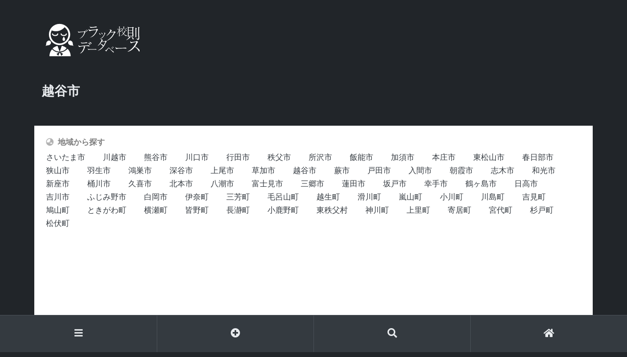

--- FILE ---
content_type: text/html; charset=UTF-8
request_url: https://ksk.black/area/%E8%B6%8A%E8%B0%B7%E5%B8%82/
body_size: 7637
content:
<!doctype html>
<html lang="ja">
  <head>
    <meta charset="utf-8">
    <meta name="viewport" content="width=device-width, initial-scale=1, shrink-to-fit=no">

    <!-- Bootstrap CSS -->
    <link rel="stylesheet" href="https://cdnjs.cloudflare.com/ajax/libs/bootstrap-datepicker/1.8.0/css/bootstrap-datepicker.standalone.min.css">
    <link rel="stylesheet" href="https://use.fontawesome.com/releases/v5.4.1/css/all.css">
    <link rel="stylesheet" href="https://cdnjs.cloudflare.com/ajax/libs/slider-pro/1.4.0/css/slider-pro.min.css">
    <link rel="stylesheet" href="https://ksk.black/wp-content/themes/black/css/bootstrap.min.css">

    <!-- Manifest added by SuperPWA - Progressive Web Apps Plugin For WordPress -->
<link rel="manifest" href="/superpwa-manifest.json">
<link rel="prefetch" href="/superpwa-manifest.json">
<meta name="theme-color" content="#212529">
<!-- / SuperPWA.com -->
<title>越谷市  |  ブラック校則データベース</title>
<meta name='robots' content='max-image-preview:large' />
<link rel='stylesheet' id='wp-block-library-css' href='https://ksk.black/wp-includes/css/dist/block-library/style.min.css?ver=6.1.9' type='text/css' media='all' />
<link rel='stylesheet' id='classic-theme-styles-css' href='https://ksk.black/wp-includes/css/classic-themes.min.css?ver=1' type='text/css' media='all' />
<style id='global-styles-inline-css' type='text/css'>
body{--wp--preset--color--black: #000000;--wp--preset--color--cyan-bluish-gray: #abb8c3;--wp--preset--color--white: #ffffff;--wp--preset--color--pale-pink: #f78da7;--wp--preset--color--vivid-red: #cf2e2e;--wp--preset--color--luminous-vivid-orange: #ff6900;--wp--preset--color--luminous-vivid-amber: #fcb900;--wp--preset--color--light-green-cyan: #7bdcb5;--wp--preset--color--vivid-green-cyan: #00d084;--wp--preset--color--pale-cyan-blue: #8ed1fc;--wp--preset--color--vivid-cyan-blue: #0693e3;--wp--preset--color--vivid-purple: #9b51e0;--wp--preset--gradient--vivid-cyan-blue-to-vivid-purple: linear-gradient(135deg,rgba(6,147,227,1) 0%,rgb(155,81,224) 100%);--wp--preset--gradient--light-green-cyan-to-vivid-green-cyan: linear-gradient(135deg,rgb(122,220,180) 0%,rgb(0,208,130) 100%);--wp--preset--gradient--luminous-vivid-amber-to-luminous-vivid-orange: linear-gradient(135deg,rgba(252,185,0,1) 0%,rgba(255,105,0,1) 100%);--wp--preset--gradient--luminous-vivid-orange-to-vivid-red: linear-gradient(135deg,rgba(255,105,0,1) 0%,rgb(207,46,46) 100%);--wp--preset--gradient--very-light-gray-to-cyan-bluish-gray: linear-gradient(135deg,rgb(238,238,238) 0%,rgb(169,184,195) 100%);--wp--preset--gradient--cool-to-warm-spectrum: linear-gradient(135deg,rgb(74,234,220) 0%,rgb(151,120,209) 20%,rgb(207,42,186) 40%,rgb(238,44,130) 60%,rgb(251,105,98) 80%,rgb(254,248,76) 100%);--wp--preset--gradient--blush-light-purple: linear-gradient(135deg,rgb(255,206,236) 0%,rgb(152,150,240) 100%);--wp--preset--gradient--blush-bordeaux: linear-gradient(135deg,rgb(254,205,165) 0%,rgb(254,45,45) 50%,rgb(107,0,62) 100%);--wp--preset--gradient--luminous-dusk: linear-gradient(135deg,rgb(255,203,112) 0%,rgb(199,81,192) 50%,rgb(65,88,208) 100%);--wp--preset--gradient--pale-ocean: linear-gradient(135deg,rgb(255,245,203) 0%,rgb(182,227,212) 50%,rgb(51,167,181) 100%);--wp--preset--gradient--electric-grass: linear-gradient(135deg,rgb(202,248,128) 0%,rgb(113,206,126) 100%);--wp--preset--gradient--midnight: linear-gradient(135deg,rgb(2,3,129) 0%,rgb(40,116,252) 100%);--wp--preset--duotone--dark-grayscale: url('#wp-duotone-dark-grayscale');--wp--preset--duotone--grayscale: url('#wp-duotone-grayscale');--wp--preset--duotone--purple-yellow: url('#wp-duotone-purple-yellow');--wp--preset--duotone--blue-red: url('#wp-duotone-blue-red');--wp--preset--duotone--midnight: url('#wp-duotone-midnight');--wp--preset--duotone--magenta-yellow: url('#wp-duotone-magenta-yellow');--wp--preset--duotone--purple-green: url('#wp-duotone-purple-green');--wp--preset--duotone--blue-orange: url('#wp-duotone-blue-orange');--wp--preset--font-size--small: 13px;--wp--preset--font-size--medium: 20px;--wp--preset--font-size--large: 36px;--wp--preset--font-size--x-large: 42px;--wp--preset--spacing--20: 0.44rem;--wp--preset--spacing--30: 0.67rem;--wp--preset--spacing--40: 1rem;--wp--preset--spacing--50: 1.5rem;--wp--preset--spacing--60: 2.25rem;--wp--preset--spacing--70: 3.38rem;--wp--preset--spacing--80: 5.06rem;}:where(.is-layout-flex){gap: 0.5em;}body .is-layout-flow > .alignleft{float: left;margin-inline-start: 0;margin-inline-end: 2em;}body .is-layout-flow > .alignright{float: right;margin-inline-start: 2em;margin-inline-end: 0;}body .is-layout-flow > .aligncenter{margin-left: auto !important;margin-right: auto !important;}body .is-layout-constrained > .alignleft{float: left;margin-inline-start: 0;margin-inline-end: 2em;}body .is-layout-constrained > .alignright{float: right;margin-inline-start: 2em;margin-inline-end: 0;}body .is-layout-constrained > .aligncenter{margin-left: auto !important;margin-right: auto !important;}body .is-layout-constrained > :where(:not(.alignleft):not(.alignright):not(.alignfull)){max-width: var(--wp--style--global--content-size);margin-left: auto !important;margin-right: auto !important;}body .is-layout-constrained > .alignwide{max-width: var(--wp--style--global--wide-size);}body .is-layout-flex{display: flex;}body .is-layout-flex{flex-wrap: wrap;align-items: center;}body .is-layout-flex > *{margin: 0;}:where(.wp-block-columns.is-layout-flex){gap: 2em;}.has-black-color{color: var(--wp--preset--color--black) !important;}.has-cyan-bluish-gray-color{color: var(--wp--preset--color--cyan-bluish-gray) !important;}.has-white-color{color: var(--wp--preset--color--white) !important;}.has-pale-pink-color{color: var(--wp--preset--color--pale-pink) !important;}.has-vivid-red-color{color: var(--wp--preset--color--vivid-red) !important;}.has-luminous-vivid-orange-color{color: var(--wp--preset--color--luminous-vivid-orange) !important;}.has-luminous-vivid-amber-color{color: var(--wp--preset--color--luminous-vivid-amber) !important;}.has-light-green-cyan-color{color: var(--wp--preset--color--light-green-cyan) !important;}.has-vivid-green-cyan-color{color: var(--wp--preset--color--vivid-green-cyan) !important;}.has-pale-cyan-blue-color{color: var(--wp--preset--color--pale-cyan-blue) !important;}.has-vivid-cyan-blue-color{color: var(--wp--preset--color--vivid-cyan-blue) !important;}.has-vivid-purple-color{color: var(--wp--preset--color--vivid-purple) !important;}.has-black-background-color{background-color: var(--wp--preset--color--black) !important;}.has-cyan-bluish-gray-background-color{background-color: var(--wp--preset--color--cyan-bluish-gray) !important;}.has-white-background-color{background-color: var(--wp--preset--color--white) !important;}.has-pale-pink-background-color{background-color: var(--wp--preset--color--pale-pink) !important;}.has-vivid-red-background-color{background-color: var(--wp--preset--color--vivid-red) !important;}.has-luminous-vivid-orange-background-color{background-color: var(--wp--preset--color--luminous-vivid-orange) !important;}.has-luminous-vivid-amber-background-color{background-color: var(--wp--preset--color--luminous-vivid-amber) !important;}.has-light-green-cyan-background-color{background-color: var(--wp--preset--color--light-green-cyan) !important;}.has-vivid-green-cyan-background-color{background-color: var(--wp--preset--color--vivid-green-cyan) !important;}.has-pale-cyan-blue-background-color{background-color: var(--wp--preset--color--pale-cyan-blue) !important;}.has-vivid-cyan-blue-background-color{background-color: var(--wp--preset--color--vivid-cyan-blue) !important;}.has-vivid-purple-background-color{background-color: var(--wp--preset--color--vivid-purple) !important;}.has-black-border-color{border-color: var(--wp--preset--color--black) !important;}.has-cyan-bluish-gray-border-color{border-color: var(--wp--preset--color--cyan-bluish-gray) !important;}.has-white-border-color{border-color: var(--wp--preset--color--white) !important;}.has-pale-pink-border-color{border-color: var(--wp--preset--color--pale-pink) !important;}.has-vivid-red-border-color{border-color: var(--wp--preset--color--vivid-red) !important;}.has-luminous-vivid-orange-border-color{border-color: var(--wp--preset--color--luminous-vivid-orange) !important;}.has-luminous-vivid-amber-border-color{border-color: var(--wp--preset--color--luminous-vivid-amber) !important;}.has-light-green-cyan-border-color{border-color: var(--wp--preset--color--light-green-cyan) !important;}.has-vivid-green-cyan-border-color{border-color: var(--wp--preset--color--vivid-green-cyan) !important;}.has-pale-cyan-blue-border-color{border-color: var(--wp--preset--color--pale-cyan-blue) !important;}.has-vivid-cyan-blue-border-color{border-color: var(--wp--preset--color--vivid-cyan-blue) !important;}.has-vivid-purple-border-color{border-color: var(--wp--preset--color--vivid-purple) !important;}.has-vivid-cyan-blue-to-vivid-purple-gradient-background{background: var(--wp--preset--gradient--vivid-cyan-blue-to-vivid-purple) !important;}.has-light-green-cyan-to-vivid-green-cyan-gradient-background{background: var(--wp--preset--gradient--light-green-cyan-to-vivid-green-cyan) !important;}.has-luminous-vivid-amber-to-luminous-vivid-orange-gradient-background{background: var(--wp--preset--gradient--luminous-vivid-amber-to-luminous-vivid-orange) !important;}.has-luminous-vivid-orange-to-vivid-red-gradient-background{background: var(--wp--preset--gradient--luminous-vivid-orange-to-vivid-red) !important;}.has-very-light-gray-to-cyan-bluish-gray-gradient-background{background: var(--wp--preset--gradient--very-light-gray-to-cyan-bluish-gray) !important;}.has-cool-to-warm-spectrum-gradient-background{background: var(--wp--preset--gradient--cool-to-warm-spectrum) !important;}.has-blush-light-purple-gradient-background{background: var(--wp--preset--gradient--blush-light-purple) !important;}.has-blush-bordeaux-gradient-background{background: var(--wp--preset--gradient--blush-bordeaux) !important;}.has-luminous-dusk-gradient-background{background: var(--wp--preset--gradient--luminous-dusk) !important;}.has-pale-ocean-gradient-background{background: var(--wp--preset--gradient--pale-ocean) !important;}.has-electric-grass-gradient-background{background: var(--wp--preset--gradient--electric-grass) !important;}.has-midnight-gradient-background{background: var(--wp--preset--gradient--midnight) !important;}.has-small-font-size{font-size: var(--wp--preset--font-size--small) !important;}.has-medium-font-size{font-size: var(--wp--preset--font-size--medium) !important;}.has-large-font-size{font-size: var(--wp--preset--font-size--large) !important;}.has-x-large-font-size{font-size: var(--wp--preset--font-size--x-large) !important;}
.wp-block-navigation a:where(:not(.wp-element-button)){color: inherit;}
:where(.wp-block-columns.is-layout-flex){gap: 2em;}
.wp-block-pullquote{font-size: 1.5em;line-height: 1.6;}
</style>
<meta property="og:image" content="https://ksk.black/wp-content/uploads/584b98aac2dddf59ee2cf19ca4ccb75e.jpg" />
<meta property="og:url" content="https://ksk.black/rule/fdd78d49667e14235077ef2b0ef9f3c6/" />
<meta property="og:description" content="ブラック校則で悩みすべての人たちのために。全国のブラック校則事例をまとめたデータベースです。" />
<meta property="og:site_name" content="ブラック校則データベース" />
<meta property="og:title" content="越谷市  |  ブラック校則データベース" />
<meta property="og:type" content="website" />
<meta name="twitter:card" content="summary_large_image" />
<meta name="twitter:site" content="@_ksk_black" />
<meta name="description" content="学期末ぐらいに頭髪検査があるんだけど、眉毛に掛からないくらい切らなきゃいけないのが意味わからん。年頃"><script type="text/javascript">var token = {"nonce":"29f7fa46db"};
</script><link rel="icon" href="https://ksk.black/wp-content/uploads/icon-192x192-2-150x150.png" sizes="32x32" />
<link rel="icon" href="https://ksk.black/wp-content/uploads/icon-192x192-2.png" sizes="192x192" />
<link rel="apple-touch-icon" href="https://ksk.black/wp-content/uploads/icon-192x192-2.png" />
<meta name="msapplication-TileImage" content="https://ksk.black/wp-content/uploads/icon-192x192-2.png" />
<meta name="keywords" content="ブラック校則,学校,教師,生徒,部活,思春期">
<meta name="msapplication-TileColor" content="#2d88ef">
<meta name="msapplication-TileImage" content="/mstile-144x144.png">
<link rel="shortcut icon" type="image/vnd.microsoft.icon" href="/favicon.ico">
<link rel="apple-touch-icon" sizes="180x180" href="/apple-touch-icon-180x180.png">
<link rel="icon" type="image/png" sizes="512x512" href="/icon-512x512.png">
<script src="https://sdk.push7.jp/v2/p7sdk.js"></script>
<script>
p7.init("bc56b2b09aa748e986312bc8ef13a304",{
  mode:"native",
  subscribe:"auto"
});
</script>
<script async src="//pagead2.googlesyndication.com/pagead/js/adsbygoogle.js"></script>
<script>
     (adsbygoogle = window.adsbygoogle || []).push({
          google_ad_client: "ca-pub-0596916800718129",
          enable_page_level_ads: true
     });
</script>
  </head>
  <body class="archive tax-area term-541">


<header id="globalheader" class="pb-5">
	<div class="container">
		<div class="row text-center text-md-left">
			<div class="col-12 py-5">
				<h1><a href="https://ksk.black" class="mx-auto ml-md-0">越谷市 | ブラック校則データベース</a></h1>
			</div>
						
							<div class="col-12">
					<h2 class="display-3">越谷市</h2>
				</div>
					</div>
	</div>
</header>




<div class="container">
	<div class="row">
		<div class="col-12 bg-white text-dark p-4 mb-5 searchform">
							<h4><i class="fas fa-globe-asia"></i>地域から探す</h4>
					<ul class="list-unstyled list-inline">
												<li class="list-inline-item"><a href="https://ksk.black/area/%e3%81%95%e3%81%84%e3%81%9f%e3%81%be%e5%b8%82/">さいたま市</a></li>
												<li class="list-inline-item"><a href="https://ksk.black/area/%e5%b7%9d%e8%b6%8a%e5%b8%82/">川越市</a></li>
												<li class="list-inline-item"><a href="https://ksk.black/area/%e7%86%8a%e8%b0%b7%e5%b8%82/">熊谷市</a></li>
												<li class="list-inline-item"><a href="https://ksk.black/area/%e5%b7%9d%e5%8f%a3%e5%b8%82/">川口市</a></li>
												<li class="list-inline-item"><a href="https://ksk.black/area/%e8%a1%8c%e7%94%b0%e5%b8%82/">行田市</a></li>
												<li class="list-inline-item"><a href="https://ksk.black/area/%e7%a7%a9%e7%88%b6%e5%b8%82/">秩父市</a></li>
												<li class="list-inline-item"><a href="https://ksk.black/area/%e6%89%80%e6%b2%a2%e5%b8%82/">所沢市</a></li>
												<li class="list-inline-item"><a href="https://ksk.black/area/%e9%a3%af%e8%83%bd%e5%b8%82/">飯能市</a></li>
												<li class="list-inline-item"><a href="https://ksk.black/area/%e5%8a%a0%e9%a0%88%e5%b8%82/">加須市</a></li>
												<li class="list-inline-item"><a href="https://ksk.black/area/%e6%9c%ac%e5%ba%84%e5%b8%82/">本庄市</a></li>
												<li class="list-inline-item"><a href="https://ksk.black/area/%e6%9d%b1%e6%9d%be%e5%b1%b1%e5%b8%82/">東松山市</a></li>
												<li class="list-inline-item"><a href="https://ksk.black/area/%e6%98%a5%e6%97%a5%e9%83%a8%e5%b8%82/">春日部市</a></li>
												<li class="list-inline-item"><a href="https://ksk.black/area/%e7%8b%ad%e5%b1%b1%e5%b8%82/">狭山市</a></li>
												<li class="list-inline-item"><a href="https://ksk.black/area/%e7%be%bd%e7%94%9f%e5%b8%82/">羽生市</a></li>
												<li class="list-inline-item"><a href="https://ksk.black/area/%e9%b4%bb%e5%b7%a3%e5%b8%82/">鴻巣市</a></li>
												<li class="list-inline-item"><a href="https://ksk.black/area/%e6%b7%b1%e8%b0%b7%e5%b8%82/">深谷市</a></li>
												<li class="list-inline-item"><a href="https://ksk.black/area/%e4%b8%8a%e5%b0%be%e5%b8%82/">上尾市</a></li>
												<li class="list-inline-item"><a href="https://ksk.black/area/%e8%8d%89%e5%8a%a0%e5%b8%82/">草加市</a></li>
												<li class="list-inline-item"><a href="https://ksk.black/area/%e8%b6%8a%e8%b0%b7%e5%b8%82/">越谷市</a></li>
												<li class="list-inline-item"><a href="https://ksk.black/area/%e8%95%a8%e5%b8%82/">蕨市</a></li>
												<li class="list-inline-item"><a href="https://ksk.black/area/%e6%88%b8%e7%94%b0%e5%b8%82/">戸田市</a></li>
												<li class="list-inline-item"><a href="https://ksk.black/area/%e5%85%a5%e9%96%93%e5%b8%82/">入間市</a></li>
												<li class="list-inline-item"><a href="https://ksk.black/area/%e6%9c%9d%e9%9c%9e%e5%b8%82/">朝霞市</a></li>
												<li class="list-inline-item"><a href="https://ksk.black/area/%e5%bf%97%e6%9c%a8%e5%b8%82/">志木市</a></li>
												<li class="list-inline-item"><a href="https://ksk.black/area/%e5%92%8c%e5%85%89%e5%b8%82/">和光市</a></li>
												<li class="list-inline-item"><a href="https://ksk.black/area/%e6%96%b0%e5%ba%a7%e5%b8%82/">新座市</a></li>
												<li class="list-inline-item"><a href="https://ksk.black/area/%e6%a1%b6%e5%b7%9d%e5%b8%82/">桶川市</a></li>
												<li class="list-inline-item"><a href="https://ksk.black/area/%e4%b9%85%e5%96%9c%e5%b8%82/">久喜市</a></li>
												<li class="list-inline-item"><a href="https://ksk.black/area/%e5%8c%97%e6%9c%ac%e5%b8%82/">北本市</a></li>
												<li class="list-inline-item"><a href="https://ksk.black/area/%e5%85%ab%e6%bd%ae%e5%b8%82/">八潮市</a></li>
												<li class="list-inline-item"><a href="https://ksk.black/area/%e5%af%8c%e5%a3%ab%e8%a6%8b%e5%b8%82/">富士見市</a></li>
												<li class="list-inline-item"><a href="https://ksk.black/area/%e4%b8%89%e9%83%b7%e5%b8%82/">三郷市</a></li>
												<li class="list-inline-item"><a href="https://ksk.black/area/%e8%93%ae%e7%94%b0%e5%b8%82/">蓮田市</a></li>
												<li class="list-inline-item"><a href="https://ksk.black/area/%e5%9d%82%e6%88%b8%e5%b8%82/">坂戸市</a></li>
												<li class="list-inline-item"><a href="https://ksk.black/area/%e5%b9%b8%e6%89%8b%e5%b8%82/">幸手市</a></li>
												<li class="list-inline-item"><a href="https://ksk.black/area/%e9%b6%b4%e3%83%b6%e5%b3%b6%e5%b8%82/">鶴ヶ島市</a></li>
												<li class="list-inline-item"><a href="https://ksk.black/area/%e6%97%a5%e9%ab%98%e5%b8%82/">日高市</a></li>
												<li class="list-inline-item"><a href="https://ksk.black/area/%e5%90%89%e5%b7%9d%e5%b8%82/">吉川市</a></li>
												<li class="list-inline-item"><a href="https://ksk.black/area/%e3%81%b5%e3%81%98%e3%81%bf%e9%87%8e%e5%b8%82/">ふじみ野市</a></li>
												<li class="list-inline-item"><a href="https://ksk.black/area/%e7%99%bd%e5%b2%a1%e5%b8%82/">白岡市</a></li>
												<li class="list-inline-item"><a href="https://ksk.black/area/%e4%bc%8a%e5%a5%88%e7%94%ba/">伊奈町</a></li>
												<li class="list-inline-item"><a href="https://ksk.black/area/%e4%b8%89%e8%8a%b3%e7%94%ba/">三芳町</a></li>
												<li class="list-inline-item"><a href="https://ksk.black/area/%e6%af%9b%e5%91%82%e5%b1%b1%e7%94%ba/">毛呂山町</a></li>
												<li class="list-inline-item"><a href="https://ksk.black/area/%e8%b6%8a%e7%94%9f%e7%94%ba/">越生町</a></li>
												<li class="list-inline-item"><a href="https://ksk.black/area/%e6%bb%91%e5%b7%9d%e7%94%ba/">滑川町</a></li>
												<li class="list-inline-item"><a href="https://ksk.black/area/%e5%b5%90%e5%b1%b1%e7%94%ba/">嵐山町</a></li>
												<li class="list-inline-item"><a href="https://ksk.black/area/%e5%b0%8f%e5%b7%9d%e7%94%ba/">小川町</a></li>
												<li class="list-inline-item"><a href="https://ksk.black/area/%e5%b7%9d%e5%b3%b6%e7%94%ba/">川島町</a></li>
												<li class="list-inline-item"><a href="https://ksk.black/area/%e5%90%89%e8%a6%8b%e7%94%ba/">吉見町</a></li>
												<li class="list-inline-item"><a href="https://ksk.black/area/%e9%b3%a9%e5%b1%b1%e7%94%ba/">鳩山町</a></li>
												<li class="list-inline-item"><a href="https://ksk.black/area/%e3%81%a8%e3%81%8d%e3%81%8c%e3%82%8f%e7%94%ba/">ときがわ町</a></li>
												<li class="list-inline-item"><a href="https://ksk.black/area/%e6%a8%aa%e7%80%ac%e7%94%ba/">横瀬町</a></li>
												<li class="list-inline-item"><a href="https://ksk.black/area/%e7%9a%86%e9%87%8e%e7%94%ba/">皆野町</a></li>
												<li class="list-inline-item"><a href="https://ksk.black/area/%e9%95%b7%e7%80%9e%e7%94%ba/">長瀞町</a></li>
												<li class="list-inline-item"><a href="https://ksk.black/area/%e5%b0%8f%e9%b9%bf%e9%87%8e%e7%94%ba/">小鹿野町</a></li>
												<li class="list-inline-item"><a href="https://ksk.black/area/%e6%9d%b1%e7%a7%a9%e7%88%b6%e6%9d%91/">東秩父村</a></li>
												<li class="list-inline-item"><a href="https://ksk.black/area/%e7%a5%9e%e5%b7%9d%e7%94%ba/">神川町</a></li>
												<li class="list-inline-item"><a href="https://ksk.black/area/%e4%b8%8a%e9%87%8c%e7%94%ba/">上里町</a></li>
												<li class="list-inline-item"><a href="https://ksk.black/area/%e5%af%84%e5%b1%85%e7%94%ba/">寄居町</a></li>
												<li class="list-inline-item"><a href="https://ksk.black/area/%e5%ae%ae%e4%bb%a3%e7%94%ba/">宮代町</a></li>
												<li class="list-inline-item"><a href="https://ksk.black/area/%e6%9d%89%e6%88%b8%e7%94%ba/">杉戸町</a></li>
												<li class="list-inline-item"><a href="https://ksk.black/area/%e6%9d%be%e4%bc%8f%e7%94%ba/">松伏町</a></li>
						
					</ul>




												</div>
	</div>
</div>

<div class="container">
	<div class="row mb-5">


<div class="col-12 p-3 item">
			<h4><a href="https://ksk.black/rule/fdd78d49667e14235077ef2b0ef9f3c6/">
				学期末ぐらいに頭髪検査があるんだけど、眉毛に掛からないくらい切らなきゃいけないのが意味わからん。年頃でおしゃれしたいのに切らされるのほんとしんどい。地域の他の学校はそんなのないし、なんならうちの学...</a></h4>
			<div class="row">
								<dl class="col-auto list-inline">
					<dt class="list-inline-item"><i class="fas fa-globe-asia"></i></dt>
										<dd class="list-inline-item">埼玉県　越谷市</dd>
									</dl>
												<dl class="col-auto list-inline">
					<dt class="list-inline-item"><i class="fas fa-school"></i></dt>
										<dd class="list-inline-item">中学校</dd>
									</dl>
								
								<dl class="col-auto list-inline">
					<dt class="list-inline-item"><i class="fas fa-tag"></i></dt>
										<dd class="list-inline-item">髪型・メイク</dd>
									</dl>
												<dl class="col-auto list-inline">
					<dt class="list-inline-item"><i class="fas fa-clock"></i></dt>
					<dd class="list-inline-item">2021.12.5 18:05</dd>
				</dl>
			</div>
		</div>



<div class="col-12 p-3 item">
			<h4><a href="https://ksk.black/rule/fe75227b28a38e8b7a89ebdb94e5d244/">
				登下校中に彼氏と手を繋いでいるところを先生が目撃し、翌日個別で呼び出されました。目撃した際にも「登下校中に手繋いでんじゃねーよ」と怒られたのですが、まさか呼び出されると思っておらず驚きました。理由...</a></h4>
			<div class="row">
								<dl class="col-auto list-inline">
					<dt class="list-inline-item"><i class="fas fa-globe-asia"></i></dt>
										<dd class="list-inline-item">埼玉県　越谷市</dd>
									</dl>
												<dl class="col-auto list-inline">
					<dt class="list-inline-item"><i class="fas fa-school"></i></dt>
										<dd class="list-inline-item">高校</dd>
									</dl>
								
								<dl class="col-auto list-inline">
					<dt class="list-inline-item"><i class="fas fa-tag"></i></dt>
										<dd class="list-inline-item">恋愛</dd>
									</dl>
												<dl class="col-auto list-inline">
					<dt class="list-inline-item"><i class="fas fa-clock"></i></dt>
					<dd class="list-inline-item">2019.12.23 03:04</dd>
				</dl>
			</div>
		</div>



<div class="col-12 p-3 item">
			<h4><a href="https://ksk.black/rule/65db270a97dbf878eef4ad7018cbed05/">
				男子生徒限定で髪の毛長さを毎月チェックされます。前髪は目に少しでも掛かっていては行けないというルールですが、検査の時はひどいことに無理やり前髪を引っ張られて目に届かそうとしてきます。
しかも、検査に...</a></h4>
			<div class="row">
								<dl class="col-auto list-inline">
					<dt class="list-inline-item"><i class="fas fa-globe-asia"></i></dt>
										<dd class="list-inline-item">埼玉県　越谷市</dd>
									</dl>
												<dl class="col-auto list-inline">
					<dt class="list-inline-item"><i class="fas fa-school"></i></dt>
										<dd class="list-inline-item">高校</dd>
									</dl>
								
								<dl class="col-auto list-inline">
					<dt class="list-inline-item"><i class="fas fa-tag"></i></dt>
										<dd class="list-inline-item">髪型・メイク</dd>
									</dl>
												<dl class="col-auto list-inline">
					<dt class="list-inline-item"><i class="fas fa-clock"></i></dt>
					<dd class="list-inline-item">2018.12.28 10:20</dd>
				</dl>
			</div>
		</div>



<div class="col-12 p-3 item">
			<h4><a href="https://ksk.black/rule/fc03f8bea5a4161f71d55969a34b1137/">
				学校では体育の時間体操服に着替えるのですが、冬のいくら寒い時期でも体操服の上にジャージを着ることを禁止されていました。
しかも、通っていた学校の体操着のパンツは丈が太ももの半分くらいまでしかなく凄い...</a></h4>
			<div class="row">
								<dl class="col-auto list-inline">
					<dt class="list-inline-item"><i class="fas fa-globe-asia"></i></dt>
										<dd class="list-inline-item">埼玉県　越谷市</dd>
									</dl>
												<dl class="col-auto list-inline">
					<dt class="list-inline-item"><i class="fas fa-school"></i></dt>
										<dd class="list-inline-item">高校</dd>
									</dl>
								
								<dl class="col-auto list-inline">
					<dt class="list-inline-item"><i class="fas fa-tag"></i></dt>
										<dd class="list-inline-item">制服・服装・下着</dd>
									</dl>
												<dl class="col-auto list-inline">
					<dt class="list-inline-item"><i class="fas fa-clock"></i></dt>
					<dd class="list-inline-item">2018.12.27 22:21</dd>
				</dl>
			</div>
		</div>


	</div>
	
	<div class="row mb-5">
		<div class="col-auto mx-auto">
</div>
		</div>
	
	<div class="row">
			<div class="col-12 col-md-6 text-center">
			<script async src="//pagead2.googlesyndication.com/pagead/js/adsbygoogle.js"></script>
<!-- black2 -->
<ins class="adsbygoogle"
     style="display:inline-block;width:300px;height:250px"
     data-ad-client="ca-pub-0596916800718129"
     data-ad-slot="9669918108"></ins>
<script>
(adsbygoogle = window.adsbygoogle || []).push({});
</script>			</div>
			<div class="col-12 col-md-6 text-center d-none d-md-block">
			<script type="text/javascript">rakuten_design="slide";rakuten_affiliateId="07556ef3.77db2f01.0d617659.77daada7";rakuten_items="ctsmatch";rakuten_genreId="0";rakuten_size="300x250";rakuten_target="_blank";rakuten_theme="gray";rakuten_border="off";rakuten_auto_mode="on";rakuten_genre_title="off";rakuten_recommend="on";rakuten_ts="1545811268205";</script><script type="text/javascript" src="https://xml.affiliate.rakuten.co.jp/widget/js/rakuten_widget.js"></script>			</div>
		</div>

</div>






<div id="navigation">
	<ul class="navigation_parent list-unstyled row bg-dark m-0 border-top">
		<li class="col p-0 text-center"><a href="#nav" class="d-block py-4"><i class="fas fa-bars"></i></a></li>
		<li class="col p-0 text-center"><a href="https://ksk.black/post/" class="d-block py-4"><i class="fas fa-plus-circle"></i></a></li>
		<li class="col p-0 text-center"><a href="https://ksk.black/search/" class="d-block py-4"><i class="fas fa-search"></i></a></li>
		<li class="col p-0 text-center"><a href="https://ksk.black" class="d-block py-4"><i class="fas fa-home"></i></a></li>
	</ul>
	
	<div id="nav" class="row item_navigation bg-white m-0" >
		<div class="col-12 p-3">
			<h4><a href="https://ksk.black/post/" class="btn btn-block btn-secondary py-3 text-white d-flex align-items-center justify-content-center"><i class="fas fa-book-dead"></i><strong>投稿する</strong></a></h4>
		</div>
		<div class="col-12 col-md-6 p-0">
			<h4 class="px-3 pt-3"><a href="https://ksk.black/search/">ブラック校則を探す</a></h4>
		</div>
		<div class="col-12 col-md-6 p-0">
			<h4 class="px-3 pt-3"><a href="https://ksk.black/help/">ブラック校則でお悩みの方へ</a></h4>
		</div>
		<div class="col-12 col-md-6 p-0 border-top">
			<ul class="list-unstyled">
				<li><a href="https://ksk.black/column/" class="d-block px-3 py-2">ブラック校則コラム</a></li>
				<li><a href="https://ksk.black/info/" class="d-block px-3 py-2">運営からのお知らせ</a></li>
			</ul>
		</div>
		<div class="col-12 col-md-6 p-0 border-top">
			<ul class="list-unstyled">
				<li><a href="https://ksk.black/about/" class="d-block px-3 py-2">当サイトについて</a></li>
				<li><a href="https://ksk.black/contact/" class="d-block px-3 py-2">お問い合わせ</a></li>
				<li><a href="https://ksk.black/regulation/" class="d-block px-3 py-2">免責事項</a></li>
				<li><a href="https://ksk.black/privacy/" class="d-block px-3 py-2">個人情報保護方針</a></li>
				<li><a href="https://ksk.black/" class="d-block px-3 py-2">ホーム</a></li>
			</ul>
		</div>
		
	</div>
	
	
</div>




    <script src="https://code.jquery.com/jquery-3.3.1.min.js"></script>
    <script src="https://cdnjs.cloudflare.com/ajax/libs/popper.js/1.14.3/umd/popper.min.js"></script>
    <script src="https://cdnjs.cloudflare.com/ajax/libs/slider-pro/1.4.0/js/jquery.sliderPro.min.js"></script>
    <script src="https://cdnjs.cloudflare.com/ajax/libs/bootstrap-datepicker/1.8.0/js/bootstrap-datepicker.min.js"></script>
    <script src="https://cdnjs.cloudflare.com/ajax/libs/bootstrap-datepicker/1.8.0/locales/bootstrap-datepicker.ja.min.js"></script>
    <script src="https://ksk.black/wp-content/themes/black/js/bootstrap.min.js"></script>
	
	
	<!-- FUDOU TWEETOLDPOST V2 VERSION 6.5.0 -->
<script type='text/javascript' id='superpwa-register-sw-js-extra'>
/* <![CDATA[ */
var superpwa_sw = {"url":"\/superpwa-sw.js","disable_addtohome":"0","enableOnDesktop":""};
/* ]]> */
</script>
<script type='text/javascript' src='https://ksk.black/wp-content/plugins/super-progressive-web-apps/public/js/register-sw.js' id='superpwa-register-sw-js'></script>

<!-- Global site tag (gtag.js) - Google Analytics -->
<script async src="https://www.googletagmanager.com/gtag/js?id=UA-130805258-1"></script>
<script>
  window.dataLayer = window.dataLayer || [];
  function gtag(){dataLayer.push(arguments);}
  gtag('js', new Date());

  gtag('config', 'UA-130805258-1');
</script>

<script src="//js.omks.valuecommerce.com/vcomks.js"></script>
    </body>
</html>



--- FILE ---
content_type: text/html; charset=utf-8
request_url: https://www.google.com/recaptcha/api2/aframe
body_size: 267
content:
<!DOCTYPE HTML><html><head><meta http-equiv="content-type" content="text/html; charset=UTF-8"></head><body><script nonce="gOrL7yd4d8PQ9DGcGnYAjA">/** Anti-fraud and anti-abuse applications only. See google.com/recaptcha */ try{var clients={'sodar':'https://pagead2.googlesyndication.com/pagead/sodar?'};window.addEventListener("message",function(a){try{if(a.source===window.parent){var b=JSON.parse(a.data);var c=clients[b['id']];if(c){var d=document.createElement('img');d.src=c+b['params']+'&rc='+(localStorage.getItem("rc::a")?sessionStorage.getItem("rc::b"):"");window.document.body.appendChild(d);sessionStorage.setItem("rc::e",parseInt(sessionStorage.getItem("rc::e")||0)+1);localStorage.setItem("rc::h",'1768729922983');}}}catch(b){}});window.parent.postMessage("_grecaptcha_ready", "*");}catch(b){}</script></body></html>

--- FILE ---
content_type: image/svg+xml
request_url: https://ksk.black/wp-content/themes/black/img/logo.svg
body_size: 4385
content:
<?xml version="1.0" encoding="utf-8"?>
<!-- Generator: Adobe Illustrator 23.0.1, SVG Export Plug-In . SVG Version: 6.00 Build 0)  -->
<svg version="1.1" id="レイヤー_1" xmlns="http://www.w3.org/2000/svg" xmlns:xlink="http://www.w3.org/1999/xlink" x="0px"
	 y="0px" viewBox="0 0 117.1 39.8" style="enable-background:new 0 0 117.1 39.8;" xml:space="preserve">
<style type="text/css">
	.st0{fill:#FFFFFF;}
</style>
<title>アセット 1</title>
<g>
	<g id="レイヤー_1-2">
		<path class="st0" d="M44.7,18.5c3.3-1.6,5.7-4.7,6.4-8.4c-1.9,0.1-3.8,0.3-5.7,0.6c-0.2,0-0.5,0.1-0.7,0.2
			c-0.2,0.1-0.2,0.1-0.3,0.1s-0.2,0-0.4-0.3c-0.4-0.4-0.6-0.7-0.6-1c0-0.2,0-0.3,0.1-0.5c0.5,0.8,0.8,0.8,1.4,0.8l5-0.4
			c0.4,0,0.9-0.1,1.3-0.2c0.1-0.1,0.1-0.1,0.2-0.2c0,0,0.1-0.1,0.2-0.1c0.1,0,0.1,0,0.2,0.1l0.8,0.8c0,0,0.1,0.1,0.1,0.1
			c0,0.1,0,0.1-0.3,0.3s-0.4,0.2-0.7,0.9c-0.6,1.9-1.6,3.6-3.1,5c-1.1,1-2.4,1.7-3.8,2.1L44.7,18.5z M54,9.6c0,0.1-0.1,0.4-0.3,0.4
			s-0.2-0.1-0.5-0.5c-0.4-0.6-0.9-1.1-1.5-1.5C52.4,8.2,54,8.9,54,9.6z M54.4,7.8c0.4,0.1,0.7,0.5,0.7,1c0,0.2-0.1,0.4-0.2,0.4
			s-0.1,0-0.3-0.4c-0.5-0.6-1-1.1-1.6-1.5C53.4,7.4,53.9,7.5,54.4,7.8L54.4,7.8z"/>
		<path class="st0" d="M57.8,16.8c4.4-1.9,7.2-6.4,7.6-9c-1.4,0.1-6.4,0.6-7.2,1.1c-0.3,0.2-0.4,0.3-0.5,0.3c-0.9-0.3-1.5-1.1-1.7-2
			c0-0.2,0-0.4,0.1-0.6c0.4,0.7,1.1,1.1,1.9,1.1c0.7,0,6.6-0.5,7-0.6c0.2,0,0.3-0.1,0.8-0.5c0.1-0.1,0.2-0.2,0.3-0.2
			s1.4,0.9,1.4,1.2c0,0.2,0,0.2-0.6,0.4c-0.3,0.2-0.4,0.2-0.6,0.8c-0.9,2.2-2.3,4.3-4.1,5.9c-1.2,1.1-2.7,1.8-4.4,2.1L57.8,16.8z
			 M59.6,4.3c1.5,0,2.9-0.2,4.4-0.5c0.3-0.1,0.5-0.2,0.8-0.2c0.3,0,1.2,0.1,1.2,0.6s-0.5,0.5-1.9,0.6c-0.8,0-4.9,0.5-5.3,0.5
			s-1.2-0.4-1.3-1.7C58.1,4.1,58.9,4.4,59.6,4.3z"/>
		<path class="st0" d="M70.4,13.1c0,0.2-0.2,0.4-0.4,0.5c0,0,0,0,0,0c-0.2,0-0.2-0.1-0.5-0.6c-0.3-0.5-0.6-1-1-1.5
			C69.4,11.6,70.1,12.2,70.4,13.1z M69.7,18.4c0.8-0.4,2.4-1,4.3-4c0.6-0.8,1-1.7,1.1-2.7c0-0.3-0.2-0.4-0.7-0.7
			c0.2-0.1,0.4-0.1,0.6-0.1c0.5,0.1,0.9,0.4,1.2,0.9c0,0.1,0,0.2-0.3,0.5c-0.1,0.1-0.2,0.3-0.3,0.4c-0.6,1.5-1.5,2.9-2.6,4.1
			c-0.9,0.9-2,1.5-3.2,1.8L69.7,18.4z M72.8,12.5c0,0.4-0.3,0.5-0.4,0.5s-0.3-0.1-0.4-0.6c-0.2-0.6-0.5-1.1-0.9-1.5
			C72,11.1,72.8,11.7,72.8,12.5z"/>
		<path class="st0" d="M77.4,20.8c4.2-2.3,7.4-5.9,9.2-10.3c-0.5,0-2.8,0.4-3.3,0.4c-0.4,0-0.7-0.1-1.1-0.3c-0.7,1-1.4,1.8-2.3,2.6
			c-0.7,0.7-1.5,1.2-2.4,1.6l-0.1-0.1c2.8-2.3,4.7-5.8,4.7-6.4c0-0.4-0.3-0.5-1-0.9c0.3-0.1,0.6-0.1,0.9-0.1c0.3,0,0.5,0,1.4,0.6
			c0.3,0.2,0.4,0.3,0.4,0.5s-0.1,0.3-0.3,0.5c-0.4,0.4-0.8,0.9-1.1,1.4h0.6c1.2,0,2.4-0.2,3.5-0.5c0.1-0.1,0.5-0.4,0.6-0.4
			s0.1,0,0.2,0.1c0.8,0.6,1.1,0.9,1.1,1.1s0,0.1-0.4,0.3c-0.6,0.3-0.7,0.4-1.1,1.2c-2.4,5.1-6.1,7.8-9.6,8.8V20.8z"/>
		<path class="st0" d="M94.9,7h-1.7v1.4C93.9,8.5,95,9.1,95,9.7c0,0.2-0.1,0.4-0.4,0.4c0,0,0,0,0,0c-0.3,0-0.3-0.1-0.6-0.6
			s-0.6-0.9-0.8-0.9c0,0.5,0,2.6,0,3c0,0.9,0.1,2.3,0.1,3.2c0,0.2,0,0.6-0.6,0.6c-0.2,0-0.3-0.1-0.3-0.3c0,0,0,0,0,0
			c0-0.3,0.1-0.8,0.1-1.1c0-0.7,0-1.1,0.1-5.3c-0.6,1.5-1.4,2.8-2.5,4l-0.1-0.1c1.2-1.7,2-3.5,2.5-5.5h-0.2c-0.6,0-1.1,0-1.7,0.1
			l-0.3-0.6c0.7,0.1,1.4,0.1,2.2,0.1h0.2c0.1-1.1,0-2.2-0.3-3.2l1.2,0.4c0.1,0,0.1,0.1,0.1,0.2c0,0.1-0.1,0.2-0.4,0.3
			c0,1.1,0,1.9,0,2.3h0.7l0.2-0.3c0.1-0.1,0.1-0.2,0.2-0.2s0.1,0,0.3,0.1L95,6.7c0.1,0,0.1,0.1,0.1,0.2C95.1,7,95,7,94.9,7z
			 M101.2,15.2c-1.3-0.5-2.5-1.4-3.4-2.5c-1.1,1.2-2.5,2-4,2.3V15c1.4-0.6,2.7-1.5,3.6-2.7c-0.6-1.1-0.9-2.3-1-3.5h0.2
			c0.2,1.1,0.6,2.1,1.2,3.1C99,9.9,99,9.1,98.9,8.7l1.1,0.6c0.1,0,0.2,0.1,0.2,0.2c0,0.2-0.3,0.2-0.5,0.3c-0.4,1-0.9,1.9-1.6,2.7
			c1.2,1.1,2.7,1.8,4.3,1.9v0.1C102,14.5,101.5,14.8,101.2,15.2L101.2,15.2z M97.3,7.8H97c-0.6,0.6-1.3,1-2.1,1.4L94.8,9
			c0.7-0.6,1.3-1.4,1.8-2.2l0.8,0.6c0.1,0.1,0.1,0.1,0.1,0.2S97.3,7.8,97.3,7.8z M101.7,6.2h-4.7c-0.6,0-1.1,0.1-1.7,0.2L95,5.8
			c0.7,0.1,1.4,0.1,2.2,0.1h0.6c0.1-0.8-0.1-1.6-0.3-2.3l1.2,0.3c0.1,0,0.2,0,0.2,0.2c0,0.2-0.2,0.3-0.4,0.4c0,0.1,0,0.3,0,1.5h2
			l0.4-0.4c0.1-0.1,0.2-0.2,0.2-0.2s0.2,0.1,0.3,0.2l0.4,0.4c0.1,0.1,0.1,0.1,0.1,0.2S101.8,6.2,101.7,6.2z M101.1,9
			c-0.2,0-0.3-0.1-0.7-0.8C100,7.7,99.5,7.2,99,6.8V6.7c1.6,0.6,2.5,1.3,2.5,1.9C101.5,8.8,101.3,9,101.1,9z"/>
		<path class="st0" d="M105.6,17c-1.2,1.2-2.6,2.2-4.2,2.9l-0.1-0.1c1-0.7,1.8-1.5,2.6-2.5c0.5-0.5,0.8-1,1-1.6l1.2,0.8
			c0.1,0,0.2,0.1,0.2,0.3C106.3,16.9,106.1,16.9,105.6,17z M109.5,5.5c0,0.3,0,0.6,0,1.3c0,1,0,3.2,0.1,6.3c0,0.3,0,1.7,0,2
			c0,0.7-0.7,0.8-0.7,0.8c-0.3,0-0.3-0.4-0.3-0.6h-4.6c0,0.1,0,0.3-0.1,0.4c-0.1,0.2-0.3,0.3-0.5,0.3c-0.3,0-0.4-0.2-0.4-0.4
			c0-0.8,0.1-2,0.1-2.8c0-1.8,0-3.3,0-4.3c0-3.4-0.1-3.8-0.3-4.6l1.4,0.8h4.2l0.4-0.5c0-0.1,0.1-0.1,0.2-0.1s0.1,0.1,0.2,0.1
			l0.8,0.5c0.1,0,0.1,0.1,0.1,0.2C110.1,5.1,109.9,5.3,109.5,5.5L109.5,5.5z M108.5,5.2h-4.6V8h4.6V5.2z M108.5,8.5h-4.6v2.8h4.6
			V8.5z M108.5,11.7h-4.6v3.1h4.6V11.7z M109.4,19.2c-0.3,0-0.3-0.1-0.7-0.9c-0.3-0.9-0.8-1.6-1.5-2.3v-0.1c2,0.6,2.8,2,2.8,2.5
			C110,18.8,109.8,19.1,109.4,19.2L109.4,19.2z M113.1,6.5v1.7c0,2.6,0,2.9,0,4.4c0,0.8,0.1,2.2,0.1,3c0,0.8-0.5,1-0.7,1
			c-0.2,0-0.4-0.1-0.4-0.4c0,0,0-0.1,0-0.1c0-0.2,0.1-1.1,0.1-1.3c0-0.8,0-1.5,0-2.4c0-1.5-0.1-5.9-0.1-6c0-0.4,0-0.9-0.1-1.3
			l1.5,0.6c0.1,0,0.2,0.1,0.2,0.3C113.7,6.1,113.6,6.2,113.1,6.5L113.1,6.5z M116.5,5.3c0,1.6,0.1,9.1,0.1,10.3c0,1,0.1,2.1,0.1,2.4
			c0,1.2-1.2,1.7-2,1.8c-0.1-0.4-0.3-1.1-1.8-1.4v-0.2c0.3,0,1.6,0.1,1.8,0.1c0.9,0,0.9-0.2,0.9-1c0-0.1-0.1-5.8-0.1-5.9
			c0-1.5,0-4,0-5.5c0-0.6-0.1-1.2-0.3-1.8l1.7,0.6c0.1,0.1,0.2,0.1,0.2,0.2S116.9,5,116.5,5.3L116.5,5.3z"/>
		<path class="st0" d="M46,35.8c1.4-1,2.5-2.4,3.2-3.9c0.7-1.2,1.2-2.6,1.3-4c0-0.3,0-0.4-0.4-0.7c-1.4,0.1-2.7,0.4-4.1,0.7
			c-0.5,0.2-0.5,0.3-0.7,0.3c-0.8-0.2-1.4-1-1.3-1.9c0-0.2,0-0.3,0-0.5c0.9,1.1,1.2,1.2,1.7,1.2c0.5,0,1.1-0.1,1.6-0.1
			c1.8-0.3,2-0.3,7.6-0.7c0.2,0,0.3-0.1,0.4-0.1c0.3-0.1,0.3-0.1,0.3-0.1s1.7,0.4,1.7,1c0,0.2-0.1,0.4-0.3,0.4c0,0,0,0-0.1,0
			c-0.5,0-1-0.1-1.4-0.2C55.1,27,54.3,27,53.6,27c-0.9,0-1.7,0.1-2.6,0.1c0.3,0.2,0.6,0.5,0.9,0.8c0,0,0.1,0.1,0.1,0.2
			c0,0.1-0.3,0.4-0.3,0.5s-0.1,0.2-0.1,0.2c-1,3.8-3.2,6.5-5.5,7.2L46,35.8z M53.3,23.6c-1,0-3,0.2-4,0.3l-0.9,0
			c-0.7,0.1-1.4-0.5-1.5-1.2c0-0.1,0-0.1,0-0.2c0.6,0.4,1.4,0.6,2.1,0.6c0.9,0,1.8-0.1,2.7-0.2c0.4-0.1,0.8-0.2,1.2-0.3
			c0.1,0,0.2-0.1,0.3-0.1c0.4,0,0.7,0.1,1.1,0.3c0.2,0,0.3,0.2,0.3,0.4c0,0.4-0.3,0.4-1.1,0.4L53.3,23.6z M58.2,25.1
			c0,0.2-0.1,0.5-0.3,0.5s-0.6-0.4-0.9-0.8c-0.5-0.6-1.1-1.1-1.8-1.5C56.5,23.3,58.2,23.9,58.2,25.1L58.2,25.1z M59.6,23.8
			c0,0,0,0.6-0.3,0.6s-0.4-0.2-0.8-0.7c-0.6-0.7-1.2-1.2-2-1.6C57.7,22.2,59.7,22.7,59.6,23.8L59.6,23.8z"/>
		<path class="st0" d="M56,30.7c0.5,0.1,1,0.1,1.6,0.1c0.3,0,4.9,0,5.9-0.1c0.2,0,0.3,0,0.5-0.1c0.1,0,0.2,0,0.3,0
			c0.1,0,1.3,0.1,1.3,0.5s-0.4,0.3-0.8,0.3c-0.2,0-1.5-0.1-1.8-0.1c-0.8,0-4.8,0.1-5.5,0.1c-0.3,0-0.7,0.1-1,0.2
			c-0.1,0.1-0.3,0.1-0.4,0.1c-0.1,0-0.2,0-0.5-0.4c-0.2-0.3-0.4-0.6-0.4-1c0-0.2,0-0.4,0.1-0.5C55.3,30.2,55.6,30.6,56,30.7z"/>
		<path class="st0" d="M67.1,26.6c2.9-2.8,4.4-6.1,4.4-6.6s-0.7-0.9-1-1c0.2-0.1,0.4-0.1,0.7-0.1c0.8,0,1.6,0.5,1.9,1.2
			c0,0.2-0.1,0.3-0.5,0.6c-0.1,0.1-0.1,0.1-0.5,0.7c0.3,0.1,0.5,0.1,0.8,0.1c1,0,2-0.2,2.9-0.4c0.2-0.1,0.4-0.2,0.6-0.4
			c0.1-0.1,0.2-0.1,0.2-0.1s0.5,0.3,0.6,0.5c0.6,0.5,0.6,0.6,0.6,0.7s-0.2,0.3-0.4,0.4c-0.4,0.1-0.6,0.4-1,1.3
			C75.5,26,73.9,28.2,72,30c-1.4,1.2-3,2.1-4.8,2.6v-0.1c4.1-2.5,5.5-4.5,6.2-5.4c-0.2,0-0.4-0.1-0.8-0.5c-0.7-0.9-1.6-1.7-2.6-2.2
			c-0.8,1-1.8,1.8-2.9,2.4L67.1,26.6z M76.2,21.7c-0.5,0-2.9,0.4-3.5,0.4c-0.3,0-0.6-0.1-0.9-0.2c-0.4,0.6-1,1.5-1.3,1.8
			s-0.3,0.3-0.3,0.5c1.1,0.3,3.6,0.9,3.5,2.5C74.8,25.1,75.6,23.5,76.2,21.7z"/>
		<path class="st0" d="M76.8,32.1c0.2,0,0.3-0.2,0.5-0.3c1-1.1,1.2-1.3,2.3-2.5c0.2-0.2,0.4-0.3,0.7-0.3c0.4,0,0.6,0.2,1.3,0.9
			c0.8,0.9,1.6,1.7,2.4,2.4c0.4,0.3,0.8,0.6,1.3,0.9c0.4,0.3,1,0.7,1,1.2s-0.2,0.4-0.3,0.4c-0.3,0-0.9-0.6-1.3-1
			c-1-0.9-1.9-1.9-2.8-2.9c-0.4-0.4-0.7-0.8-1.1-1.2c-0.1-0.1-0.2-0.1-0.4-0.1c-0.4,0-1.1,0.9-1.4,1.3c-0.4,0.5-0.8,1-1.1,1.5
			c-0.1,0.2-0.2,0.5-0.3,0.7s-0.1,0.2-0.3,0.2c-0.6-0.1-1.1-0.6-1.3-1.3c0-0.1,0-0.2,0-0.4C76.3,31.8,76.6,32.1,76.8,32.1z
			 M84.6,29.3c0.3,0.1,0.4,0.4,0.4,0.7c0,0.2-0.1,0.4-0.2,0.4s-0.2-0.1-0.7-0.7c-0.3-0.4-0.7-0.7-1.1-1C83.6,28.8,84.1,29,84.6,29.3
			z M84.2,27.8c0.8,0,1.9,0.6,1.9,1c0,0.3-0.2,0.3-0.2,0.3s-0.2,0-0.6-0.4c-0.4-0.4-0.9-0.7-1.3-0.9L84.2,27.8z"/>
		<path class="st0" d="M89.4,29.2c0.7,0.1,1.3,0.1,2,0.1c0.3,0,6.2,0,7.4-0.2c0.2,0,0.4,0,0.6-0.1c0.1,0,0.2-0.1,0.3-0.1
			c0.1,0,1.7,0.2,1.7,0.7s-0.5,0.4-0.9,0.4c-0.3,0-1.9-0.1-2.3-0.1c-1.1,0-6.1,0.1-6.9,0.2c-0.4,0-0.8,0.1-1.2,0.3
			c-0.2,0.1-0.4,0.1-0.6,0.2c-0.1,0-0.2,0-0.7-0.5c-0.3-0.4-0.5-0.8-0.5-1.3c0-0.2,0-0.5,0.1-0.7C88.5,28.6,88.9,29,89.4,29.2z"/>
		<path class="st0" d="M102.8,33.5c4.2-1.8,8.6-6.6,10.4-11.4c-0.6,0.1-3.1,0.6-3.6,0.7c-0.8,0.2-1.5,0.4-2.2,0.7
			c-0.3,0.1-0.3,0.2-0.4,0.2s-0.6-0.5-0.8-0.8c-0.2-0.3-0.3-0.6-0.3-0.9c0-0.3,0.1-0.6,0.2-0.8c0.1,0.2,0.2,0.4,0.4,0.6
			c0.2,0.3,0.6,0.5,0.9,0.5c1.8-0.1,3.5-0.4,5.3-0.8c0.3-0.1,0.5-0.3,0.8-0.4c0.2-0.1,0.2-0.1,0.3-0.1s1.5,1,1.5,1.3
			s-0.1,0.3-0.7,0.5c-0.1,0-0.2,0.1-0.2,0.3c-0.7,1.6-1.6,3.1-2.7,4.6c2.5,1.2,5.6,3.3,5.6,5.2c0,0.1,0,0.7-0.6,0.7
			c-0.3,0-0.4-0.2-0.6-0.4c-1.1-2.1-2.7-3.9-4.7-5.2c-1.2,1.5-4,4.9-8.3,5.8L102.8,33.5z"/>
	</g>
</g>
<g>
	<path class="st0" d="M10.5,21.2c0,0-1.7-1.9-4,0.4c-1.7,1.7-0.5,3.7-1.8,5.4c1.8-1.3,4-0.4,5.4-1.8C12.4,22.9,10.5,21.2,10.5,21.2z
		"/>
	<path class="st0" d="M32.3,21.2c0,0-1.9,1.7,0.4,4c1.7,1.7,3.7,0.5,5.4,1.8c-1.3-1.8-0.4-4-1.8-5.4C34,19.3,32.3,21.2,32.3,21.2z"
		/>
	<path class="st0" d="M21.4,25.9c7,0,12.7-5.7,12.7-12.7c0-7-5.7-12.7-12.7-12.7c-7,0-12.7,5.7-12.7,12.7
		C8.8,20.2,14.4,25.9,21.4,25.9z M12.1,8.3c1.6,0.7,3.3,1,5.1,1c4.1,0,7.7-1.9,10.2-4.8c0.6,0.4,1.1,0.8,1.5,1.3
		c1.9,1.9,3.1,4.6,3.1,7.5c0,2.9-1.2,5.6-3.1,7.5c-1.9,1.9-4.6,3.1-7.5,3.1c-2.9,0-5.6-1.2-7.5-3.1c-1.9-1.9-3.1-4.6-3.1-7.5
		C10.8,11.4,11.3,9.7,12.1,8.3z"/>
	<path class="st0" d="M25.5,34c-1.1,0.4-2.1,0.6-2.9,0.7l3,1.7l-2.1,2.4l-1.6-4l-0.2,0l0,0l-0.1,0l-0.1,0l-1.6,4l-2.1-2.4l2.9-1.6
		c-0.8-0.1-2-0.3-3.4-0.7c-1.6-0.6-3.4-1.6-4.8-3.3c-2,2.2-3.2,5.2-3.2,8.4c0,0.1,0.1,0.3,0.2,0.4c0.1,0.1,0.2,0.2,0.4,0.2h24.2
		c0.1,0,0.3-0.1,0.4-0.2c0.1-0.1,0.2-0.2,0.2-0.4c0-3.5-1.4-6.6-3.7-8.9C29.2,32.2,27.2,33.4,25.5,34z"/>
	<path class="st0" d="M17.5,33c1.7,0.6,3.2,0.7,3.8,0.7l0.1,0l-2.4-6.9c-2.3,0.5-4.3,1.6-5.9,3.1C14.3,31.5,15.9,32.4,17.5,33z"/>
	<path class="st0" d="M25.1,33c1.7-0.6,3.5-1.6,4.7-3.5c-1.6-1.4-3.5-2.3-5.7-2.8l-2.4,6.9C22.5,33.6,23.8,33.4,25.1,33z"/>
</g>
<path class="st0" d="M16.2,15c-2.1,0-3.8-1.1-3.8-2.5c0-0.3,0.3-0.6,0.6-0.6s0.6,0.3,0.6,0.6c0,0.6,1.1,1.3,2.5,1.3s2.5-0.7,2.5-1.3
	c0-0.3,0.3-0.6,0.6-0.6s0.6,0.3,0.6,0.6C19.9,13.9,18.3,15,16.2,15z"/>
<path class="st0" d="M26.5,15c-2.1,0-3.8-1.1-3.8-2.5c0-0.3,0.3-0.6,0.6-0.6s0.6,0.3,0.6,0.6c0,0.6,1.1,1.3,2.5,1.3
	c1.4,0,2.5-0.7,2.5-1.3c0-0.3,0.3-0.6,0.6-0.6s0.6,0.3,0.6,0.6C30.2,13.9,28.6,15,26.5,15z"/>
<path class="st0" d="M28,19c0,1.4-0.7,1.9-1.5,1.9S25,20.4,25,19c0-1.4,1.5-3.2,1.5-3.2S28,17.6,28,19z"/>
</svg>
